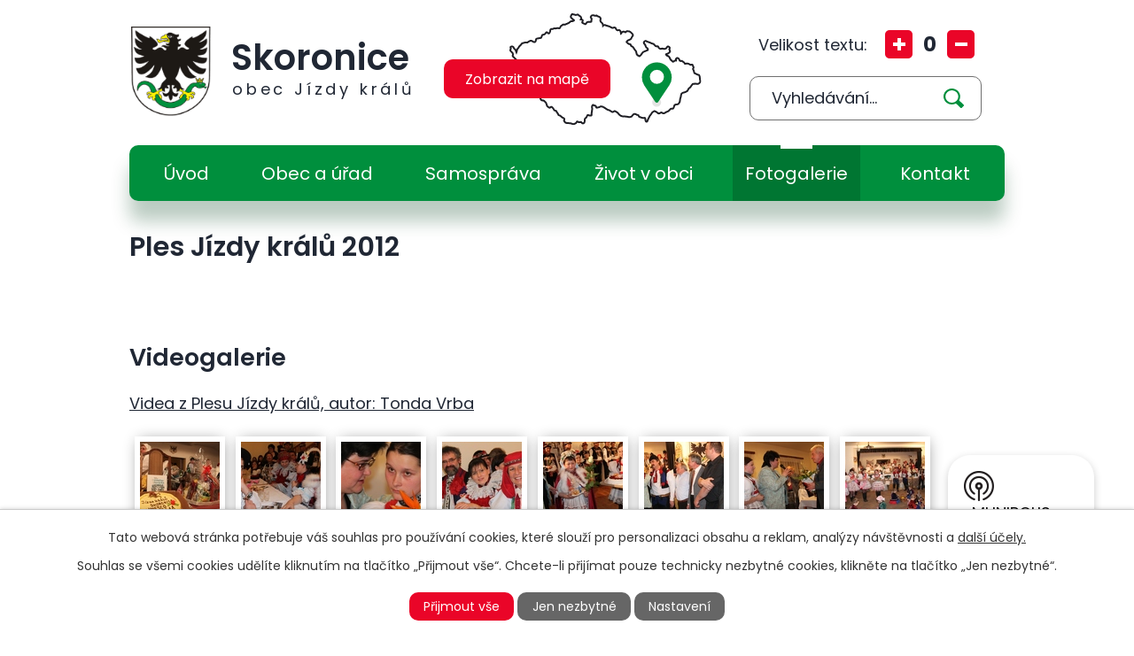

--- FILE ---
content_type: text/html; charset=utf-8
request_url: https://www.skoronice.cz/ples-jizdy-kralu-2012/ples-jizdy-kralu-2012-2600139-781.2600139.1
body_size: 10806
content:
<!DOCTYPE html>
<html lang="cs" data-lang-system="cs">
	<head>



		<!--[if IE]><meta http-equiv="X-UA-Compatible" content="IE=EDGE"><![endif]-->
			<meta name="viewport" content="width=device-width, initial-scale=1, user-scalable=yes">
			<meta http-equiv="content-type" content="text/html; charset=utf-8" />
			<meta name="robots" content="index,follow" />
			<meta name="author" content="Antee s.r.o." />
			<meta name="description" content="Videogalerie
Videa z Plesu Jízdy králů, autor: Tonda Vrba
" />
			<meta name="keywords" content="Skoronice, Hodonín, Jihomoravský kraj" />
			<meta name="viewport" content="width=device-width, initial-scale=1, user-scalable=yes" />
			<meta property="og:image" content="http://www.skoronice.cz/image.php?oid=2600162" />
<title>Ples Jízdy králů  2012 | Obec Skoronice</title>

		<link rel="stylesheet" type="text/css" href="https://cdn.antee.cz/jqueryui/1.8.20/css/smoothness/jquery-ui-1.8.20.custom.css?v=2" integrity="sha384-969tZdZyQm28oZBJc3HnOkX55bRgehf7P93uV7yHLjvpg/EMn7cdRjNDiJ3kYzs4" crossorigin="anonymous" />
		<link rel="stylesheet" type="text/css" href="/style.php?nid=VklR&amp;ver=1765958560" />
		<link rel="stylesheet" type="text/css" href="/css/libs.css?ver=1765964607" />
		<link rel="stylesheet" type="text/css" href="https://cdn.antee.cz/genericons/genericons/genericons.css?v=2" integrity="sha384-DVVni0eBddR2RAn0f3ykZjyh97AUIRF+05QPwYfLtPTLQu3B+ocaZm/JigaX0VKc" crossorigin="anonymous" />

		<script src="/js/jquery/jquery-3.0.0.min.js" ></script>
		<script src="/js/jquery/jquery-migrate-3.1.0.min.js" ></script>
		<script src="/js/jquery/jquery-ui.min.js" ></script>
		<script src="/js/jquery/jquery.ui.touch-punch.min.js" ></script>
		<script src="/js/libs.min.js?ver=1765964607" ></script>
		<script src="/js/ipo.min.js?ver=1765964596" ></script>
			<script src="/js/locales/cs.js?ver=1765958560" ></script>

			<script src='https://www.google.com/recaptcha/api.js?hl=cs&render=explicit' ></script>

		<link href="/uredni-deska-puvodni?action=atom" type="application/atom+xml" rel="alternate" title="Úřední deska - původní">
		<link href="/aktualne-archiv?action=atom" type="application/atom+xml" rel="alternate" title="Aktuálně - archiv">
		<link href="/farnost?action=atom" type="application/atom+xml" rel="alternate" title="Farnost">
		<link href="/aktuality?action=atom" type="application/atom+xml" rel="alternate" title="Aktuality">
		<link href="/uredni-deska?action=atom" type="application/atom+xml" rel="alternate" title="Úřední deska">
<link rel="preconnect" href="https://fonts.gstatic.com/" crossorigin>
<link href="https://fonts.googleapis.com/css2?family=Poppins:wght@400;500;600;700&amp;display=fallback" rel="stylesheet">
<link href="/image.php?nid=781&amp;oid=8303950&amp;width=29" rel="icon" type="image/png">
<link rel="shortcut icon" href="/image.php?nid=781&amp;oid=8303950&amp;width=29">
<link rel="preload" href="/image.php?nid=781&amp;oid=8303951&amp;width=118" as="image">
<script>
ipo.api.live('body', function(el) {
//posun breadcrumbs
$(el).find("#iponavigation").insertAfter("#ipotopmenuwrapper");
//posun h1
if(($("#system-menu").length != 1) && ($(window).width() > 1024) && ($("#page8263966").length != 1)) {
$(el).find("h1").prependTo("#iponavigation > p");
}
//posun patičky
$(el).find("#ipocopyright").insertAfter("#ipocontainer");
//třída action-button na backlink
$(el).find(".backlink").addClass("action-button");
//přesun vyhledávání
$(el).find(".elasticSearchForm").appendTo(".fulltext_wrapper");
//změna placeholderu ve fulltextu
$(el).find(".elasticSearchForm input[type=text]").attr("placeholder", "Vyhledávání...");
//přesun velikosti písma
$(el).find(".font-enlargement").appendTo(".velikost_pisma");
//přidání toggleru pro mobilní menu
if($(window).width() <= 1024) {
$(el).find("ul.topmenulevel1 .topmenulevel2").before("<span class='memu_item_collapse'>");
}
});
//funkce pro zobrazování a skrývání vyhledávání
ipo.api.live(".header_fulltext_toggler", function(el){
var ikonaLupa = $(el).find(".ikona-lupa");
$(".header_fulltext_toggler > a").click(function(e) {
e.preventDefault();
$(this).toggleClass("search-active");
if($(this).hasClass("search-active")) {
$(ikonaLupa).text('X');
$(ikonaLupa).attr("title","Zavřít vyhledávání");
} else {
$(this).removeClass("search-active");
$(ikonaLupa).attr("title","Otevřít vyhledávání");
$(".elasticSearchForm input[type=text]").val("");
}
$(".fulltext_wrapper").animate({height: "toggle"});
$(".elasticSearchForm input[type=text]").focus();
});
});
</script>

<script>
//označení položek, které mají submenu
ipo.api.live('#ipotopmenu ul.topmenulevel1 li.topmenuitem1', function(el) {
var submenu = $(el).find("ul.topmenulevel2");
if ($(window).width() <= 1024) {
if (submenu.length) {
$(el).addClass("hasSubmenu");
}
}
});
//rozbaleni menu
$(function() {
if ($(window).width() <= 1024) {
$('.topmenuitem1').each(function(){
if($(this).hasClass('active')) {
$(this).find("ul.topmenulevel2").css("display","block");
$(this).find('.memu_item_collapse').addClass("see-more");
}
});
$(".topmenulevel1 > li.hasSubmenu .memu_item_collapse").click(function(e) {
e.preventDefault();
if($(this).hasClass("see-more")) {
$(this).removeClass("see-more");
$(this).next("ul.topmenulevel2").slideUp();
} else {
$(".topmenulevel1 > li.hasSubmenu .memu_item_collapse").removeClass("see-more");
$(".topmenulevel1 > li.hasSubmenu .memu_item_collapse:not(.see-more)").each(function(){
$("ul.topmenulevel2").slideUp();
});
$(this).addClass("see-more");
$(this).next("ul.topmenulevel2").slideDown();
}
});
}
});
</script>




	</head>

	<body id="page2600139" class="subpage2600139 subpage2582068 subpage1801021 subpage3550745"
			
			data-nid="781"
			data-lid="CZ"
			data-oid="2600139"
			data-layout-pagewidth="1024"
			
			data-slideshow-timer="3"
			 data-ipo-meta-album="1"
						
				
				data-layout="responsive" data-viewport_width_responsive="1024"
			>



							<div id="snippet-cookiesConfirmation-euCookiesSnp">			<div id="cookieChoiceInfo" class="cookie-choices-info template_1">
					<p>Tato webová stránka potřebuje váš souhlas pro používání cookies, které slouží pro personalizaci obsahu a reklam, analýzy návštěvnosti a 
						<a class="cookie-button more" href="https://navody.antee.cz/cookies" target="_blank">další účely.</a>
					</p>
					<p>
						Souhlas se všemi cookies udělíte kliknutím na tlačítko „Přijmout vše“. Chcete-li přijímat pouze technicky nezbytné cookies, klikněte na tlačítko „Jen nezbytné“.
					</p>
				<div class="buttons">
					<a class="cookie-button action-button ajax" id="cookieChoiceButton" rel=”nofollow” href="/ples-jizdy-kralu-2012/ples-jizdy-kralu-2012-2600139-781.2600139.1?do=cookiesConfirmation-acceptAll">Přijmout vše</a>
					<a class="cookie-button cookie-button--settings action-button ajax" rel=”nofollow” href="/ples-jizdy-kralu-2012/ples-jizdy-kralu-2012-2600139-781.2600139.1?do=cookiesConfirmation-onlyNecessary">Jen nezbytné</a>
					<a class="cookie-button cookie-button--settings action-button ajax" rel=”nofollow” href="/ples-jizdy-kralu-2012/ples-jizdy-kralu-2012-2600139-781.2600139.1?do=cookiesConfirmation-openSettings">Nastavení</a>
				</div>
			</div>
</div>				<div id="ipocontainer">

			<div class="menu-toggler">

				<span>Menu</span>
				<span class="genericon genericon-menu"></span>
			</div>

			<span id="back-to-top">

				<i class="fa fa-angle-up"></i>
			</span>

			<div id="ipoheader">

				<div class="header">
	<div class="layout-container flex-container">
		<div>
			<a title="Obec Skoronice" href="/" class="header-logo">
				<img src="/image.php?nid=781&amp;oid=8303951&amp;width=118" alt="Logo">
				<span class="brand_name">
					<strong>Skoronice</strong>
					<span>obec Jízdy králů</span>
				</span>
			</a>
		</div>
		<div class="header_action flex-container">
			<div class="header_fulltext_toggler">
				<a href="#">
					<span title="Otevřít vyhledávání" class="ikona-lupa">X</span>
				</a>
			</div>
			<div class="header_map">
				<a title="Zobrazit na mapě" href="https://mapy.cz/s/huhusuzuma" target="_blank" rel="noopener noreferrer">
					<img src="/file.php?nid=781&amp;oid=8304272&amp;width=218" alt="Mapa">
					<span class="action-button">Zobrazit na mapě</span>
				</a>
			</div>
			<div class="flex-container">
				<div class="velikost_pisma"></div>
				<div class="fulltext_wrapper"></div>
			</div>
		</div>
	</div>
</div>


<div class="font-enlargement">
	<h4 class="newsheader">
		Změna velikosti písma
	</h4>
	<div class="newsbody">
		<a class="font-smaller" id="font-resizer-smaller">Menší<span class="font-icon"></span></a>
		<a class="font-default" id="font-resizer-default">Standardní</a>
		<a class="font-bigger" id="font-resizer-bigger">Větší<span class="font-icon"></span></a>
	</div>
</div>
<script >

	$(document).ready(function() {
		app.index.changeFontSize(
				'ipopage',
				document.getElementById('font-resizer-smaller'),
				document.getElementById('font-resizer-default'),
				document.getElementById('font-resizer-bigger')
		);
	});
</script>
			</div>

			<div id="ipotopmenuwrapper">

				<div id="ipotopmenu">
<h4 class="hiddenMenu">Horní menu</h4>
<ul class="topmenulevel1"><li class="topmenuitem1 noborder" id="ipomenu8263966"><a href="/">Úvod</a></li><li class="topmenuitem1" id="ipomenu40000"><a href="/obec-a-urad">Obec a úřad</a><ul class="topmenulevel2"><li class="topmenuitem2" id="ipomenu40001"><a href="/zakladni-informace">Základní informace</a></li><li class="topmenuitem2" id="ipomenu40002"><a href="/popis-uradu-kontakty">Popis úřadu, kontakty</a></li><li class="topmenuitem2" id="ipomenu11874987"><a href="/zastupitelstvo">Zastupitelstvo</a></li><li class="topmenuitem2" id="ipomenu3551480"><a href="/povinne-zverejnovane-informace">Povinně zveřejňované informace</a></li><li class="topmenuitem2" id="ipomenu40003"><a href="/poskytovani-informaci-prijem-podani">Poskytování informací, příjem podání</a></li><li class="topmenuitem2" id="ipomenu6291119"><a href="/informace-o-zpracovani-osobnich-udaju">Informace o zpracování osobních údajů</a></li><li class="topmenuitem2" id="ipomenu40004"><a href="/dulezite-dokumenty">Důležité dokumenty</a><ul class="topmenulevel3"><li class="topmenuitem3" id="ipomenu6722593"><a href="/pravni-predpisy-obce-skoronice">Právní předpisy obce Skoronice</a></li><li class="topmenuitem3" id="ipomenu6722600"><a href="/zapisy-z-jednani-a-usneseni-zastupitelstva">Zápisy z jednání a usnesení zastupitelstva</a></li><li class="topmenuitem3" id="ipomenu6722602"><a href="/ostatni-dokumenty">Ostatní dokumenty</a></li><li class="topmenuitem3" id="ipomenu6722603"><a href="/souvisejici-legislativa">Související legislativa</a></li></ul></li><li class="topmenuitem2" id="ipomenu3551491"><a href="/verejne-zakazky">Veřejné zakázky</a></li><li class="topmenuitem2" id="ipomenu5486709"><a href="/rozpocet-a-souvisejici-dokumenty">Rozpočet a související dokumenty</a><ul class="topmenulevel3"><li class="topmenuitem3" id="ipomenu40005"><a href="/rozpocet-a-zaverecny-ucet-obce">Rozpočet a závěrečný účet obce</a></li><li class="topmenuitem3" id="ipomenu5486726"><a href="/schvalena-rozpoctova-opatreni">Schválená rozpočtová opatření</a></li><li class="topmenuitem3" id="ipomenu5486722"><a href="/strednedoby-vyhled-rozpoctu">Střednědobý výhled rozpočtu</a></li><li class="topmenuitem3" id="ipomenu5486730"><a href="/rozpocty-prispevkovych-organizaci-obce">Rozpočty příspěvkových organizací obce</a></li></ul></li><li class="topmenuitem2" id="ipomenu8344516"><a href="https://cro.justice.cz/" target="_blank">Registr oznámení</a></li><li class="topmenuitem2" id="ipomenu40006"><a href="/elektronicka-podatelna">Elektronická podatelna</a></li><li class="topmenuitem2" id="ipomenu3550703"><a href="/uredni-deska">Úřední deska</a></li></ul></li><li class="topmenuitem1" id="ipomenu8264003"><a href="/samosprava">Samospráva</a><ul class="topmenulevel2"><li class="topmenuitem2" id="ipomenu9606775"><a href="/strategicke-planovani">Strategické plánování</a><ul class="topmenulevel3"><li class="topmenuitem3" id="ipomenu6870691"><a href="/program-rozvoje-obce">Program rozvoje obce</a></li></ul></li><li class="topmenuitem2" id="ipomenu9606806"><a href="/sprava-komunalniho-hospodarstvi">Správa komunálního hospodářství</a><ul class="topmenulevel3"><li class="topmenuitem3" id="ipomenu9147786"><a href="/pasporty">Pasporty</a></li></ul></li><li class="topmenuitem2" id="ipomenu2531625"><a href="/uzemni-planovani">Územní plánování</a></li><li class="topmenuitem2" id="ipomenu11213534"><a href="/partneri-obce">Partneři obce</a></li><li class="topmenuitem2" id="ipomenu12511627"><a href="/projekty">Projekty</a><ul class="topmenulevel3"><li class="topmenuitem3" id="ipomenu11536820"><a href="/index.php?oid=11536820">Pořízení mobiliáře pro kulturní a spolkovou činnost v obci Skoronice</a></li><li class="topmenuitem3" id="ipomenu12511630"><a href="/obec-skoronice-kvalitni-misto-pro-zivot">Obec Skoronice - kvalitní místo pro život</a></li></ul></li></ul></li><li class="topmenuitem1" id="ipomenu8263975"><a href="/zivot-v-obci">Život v obci</a><ul class="topmenulevel2"><li class="topmenuitem2" id="ipomenu2704204"><a href="/aktuality">Aktuality</a></li><li class="topmenuitem2" id="ipomenu4261190"><a href="/hlaseni-rozhlasu">Hlášení rozhlasu</a></li><li class="topmenuitem2" id="ipomenu40008"><a href="/historie-a-soucasnost-obce">Historie a současnost obce</a></li><li class="topmenuitem2" id="ipomenu2086449"><a href="/jizda-kralu-1">Jízda králů</a></li><li class="topmenuitem2" id="ipomenu8264188"><a href="/materska-skola">Mateřská škola</a></li><li class="topmenuitem2" id="ipomenu2675739"><a href="/farnost">Farnost</a></li><li class="topmenuitem2" id="ipomenu8264235"><a href="https://knihovnaskoronice.webk.cz/" target="_blank">Obecní knihovna</a></li><li class="topmenuitem2" id="ipomenu2138507"><a href="/obecni-muzeum">Obecní muzeum</a></li><li class="topmenuitem2" id="ipomenu8264267"><a href="/spolky">Spolky</a><ul class="topmenulevel3"><li class="topmenuitem3" id="ipomenu2308595"><a href="/rybari-skoronice-o-s">Rybáři Skoronice, o. s.</a></li><li class="topmenuitem3" id="ipomenu8264269"><a href="/sbor-dobrovolnych-hasicu">Sbor dobrovolných hasičů</a><ul class="topmenulevel4"><li class="topmenuitem4" id="ipomenu8264271"><a href="/vybor-sdh">Výbor SDH</a></li><li class="topmenuitem4" id="ipomenu8264274"><a href="/zalozeni-sboru-dobrovolnych-hasicu-ve-skoronicich">Založení Sboru dobrovolných hasičů ve Skoronicích</a></li><li class="topmenuitem4" id="ipomenu8264276"><a href="/cinnost-sboru-po-roce-1970">Činnost sboru po roce 1970</a></li><li class="topmenuitem4" id="ipomenu8264277"><a href="/cinnost-sboru-po-roce-2013">Činnost sboru po roce 2013</a></li><li class="topmenuitem4" id="ipomenu8264279"><a href="/cinnost-sboru-po-roce-2019">Činnost sboru po roce 2019</a></li><li class="topmenuitem4" id="ipomenu8264281"><a href="/zasahova-jednotka-obce-jsdho">Zásahová jednotka obce (JSDHO)</a></li></ul></li><li class="topmenuitem3" id="ipomenu2185833"><a href="/vinarsky-spolek-skoronice-o-s">Vinařský spolek Skoronice, o. s.</a><ul class="topmenulevel4"><li class="topmenuitem4" id="ipomenu12108043"><a href="/otevrene-sklepy-skoronice-2025">Otevřené sklepy Skoronice 2025</a></li><li class="topmenuitem4" id="ipomenu11005366"><a href="/otevrene-sklepy-skoronice-2024">Otevřené sklepy Skoronice 2024</a></li><li class="topmenuitem4" id="ipomenu9977688"><a href="/otevrene-sklepy-skoronice-2023">Otevřené sklepy Skoronice 2023</a></li><li class="topmenuitem4" id="ipomenu2254913"><a href="/otevrene-sklepy-skoronice-2014">Otevřené sklepy Skoronice 2014</a></li><li class="topmenuitem4" id="ipomenu4230938"><a href="/otevrene-sklepy-skoronice-2015">Otevřené sklepy Skoronice 2015</a></li></ul></li><li class="topmenuitem3" id="ipomenu40018"><a href="/kulturni-a-vlastivedne-sdruzeni-skoronice">Kulturní a vlastivědné sdružení Skoronice</a></li><li class="topmenuitem3" id="ipomenu8264338"><a href="https://www.skoronaci.cz/" target="_blank">Dechová hudba Skoroňáci</a></li></ul></li><li class="topmenuitem2" id="ipomenu8146669"><a href="/mobilni-rozhlas">Mobilní Rozhlas</a></li><li class="topmenuitem2" id="ipomenu2375278"><a href="/zpravodaj">Zpravodaj</a><ul class="topmenulevel3"><li class="topmenuitem3" id="ipomenu6569977"><a href="/souhrnne-informace-o-realizovanych-projektech-v-obdobi-2010-2018">Souhrnné informace o realizovaných projektech v období 2010 – 2018</a></li></ul></li><li class="topmenuitem2" id="ipomenu10299993"><a href="/virtualni-prohlidka">Virtuální prohlídka</a></li></ul></li><li class="topmenuitem1 active" id="ipomenu3550745"><a href="/fotogalerie">Fotogalerie</a></li><li class="topmenuitem1" id="ipomenu8263967"><a href="/kontakt">Kontakt</a></li></ul>
					<div class="cleartop"></div>
				</div>
			</div>
			<div id="ipomain">
				<div class="elasticSearchForm elasticSearch-container" id="elasticSearch-form-8263969" >
	<h4 class="newsheader">Fulltextové vyhledávání</h4>
	<div class="newsbody">
<form action="/ples-jizdy-kralu-2012/ples-jizdy-kralu-2012-2600139-781.2600139.1?do=mainSection-elasticSearchForm-8263969-form-submit" method="post" id="frm-mainSection-elasticSearchForm-8263969-form">
<label hidden="" for="frmform-q">Fulltextové vyhledávání</label><input type="text" placeholder="Vyhledat v textu" autocomplete="off" name="q" id="frmform-q" value=""> 			<input type="submit" value="Hledat" class="action-button">
			<div class="elasticSearch-autocomplete"></div>
</form>
	</div>
</div>

<script >

	app.index.requireElasticSearchAutocomplete('frmform-q', "\/fulltextove-vyhledavani?do=autocomplete");
</script>

				<div id="ipomainframe">
					<div id="ipopage">
						<div class="ipopagetext">
							<div class="gallery view-detail content">
								
								<h1>Ples Jízdy králů  2012</h1>

<div id="snippet--flash"></div>
								
																	<hr class="cleaner">

<div class="album">
	<div class="paragraph description clearfix"><h2 class="clear" style="padding-top: 1.5em;">Videogalerie</h2>
<p><a href="http://www.youtube.com/user/TondaVrba/videos?sort=dd&amp;view=u&amp;page=3">Videa z Plesu Jízdy králů, autor: Tonda Vrba</a></p>
</div>
</div>
	
<div id="snippet--images"><div class="images clearfix">

																				<div class="image-wrapper" data-img="2600162" style="margin: 5.89px; padding: 6px;">
		<div class="image-inner-wrapper with-description">
						<div class="image-thumbnail" style="width: 90px; height: 90px;">
				<a class="image-detail" href="/image.php?nid=781&amp;oid=2600162&amp;width=700" data-srcset="/image.php?nid=781&amp;oid=2600162&amp;width=847 1600w, /image.php?nid=781&amp;oid=2600162&amp;width=847 1200w, /image.php?nid=781&amp;oid=2600162&amp;width=700 700w, /image.php?nid=781&amp;oid=2600162&amp;width=300 300w" data-image-width="847" data-image-height="564" data-caption="Ples Jízdy králů" target="_blank">
<img alt="Ples Jízdy králů" style="margin: 0px -23px;" loading="lazy" width="135" height="90" data-src="/image.php?nid=781&amp;oid=2600162&amp;width=135&amp;height=90">
</a>
			</div>
										<div class="image-description" title="Ples Jízdy králů" style="width: 90px;">
						Ples Jízdy králů					</div>
						</div>
	</div>
																			<div class="image-wrapper" data-img="2600164" style="margin: 5.89px; padding: 6px;">
		<div class="image-inner-wrapper with-description">
						<div class="image-thumbnail" style="width: 90px; height: 90px;">
				<a class="image-detail" href="/image.php?nid=781&amp;oid=2600164&amp;width=700" data-srcset="/image.php?nid=781&amp;oid=2600164&amp;width=870 1600w, /image.php?nid=781&amp;oid=2600164&amp;width=870 1200w, /image.php?nid=781&amp;oid=2600164&amp;width=700 700w, /image.php?nid=781&amp;oid=2600164&amp;width=300 300w" data-image-width="870" data-image-height="580" data-caption="Ples Jízdy králů" target="_blank">
<img alt="Ples Jízdy králů" style="margin: 0px -23px;" loading="lazy" width="135" height="90" data-src="/image.php?nid=781&amp;oid=2600164&amp;width=135&amp;height=90">
</a>
			</div>
										<div class="image-description" title="Ples Jízdy králů" style="width: 90px;">
						Ples Jízdy králů					</div>
						</div>
	</div>
																			<div class="image-wrapper" data-img="2600166" style="margin: 5.89px; padding: 6px;">
		<div class="image-inner-wrapper with-description">
						<div class="image-thumbnail" style="width: 90px; height: 90px;">
				<a class="image-detail" href="/image.php?nid=781&amp;oid=2600166&amp;width=700" data-srcset="/image.php?nid=781&amp;oid=2600166&amp;width=823 1600w, /image.php?nid=781&amp;oid=2600166&amp;width=823 1200w, /image.php?nid=781&amp;oid=2600166&amp;width=700 700w, /image.php?nid=781&amp;oid=2600166&amp;width=300 300w" data-image-width="823" data-image-height="549" data-caption="Ples Jízdy králů" target="_blank">
<img alt="Ples Jízdy králů" style="margin: 0px -23px;" loading="lazy" width="135" height="90" data-src="/image.php?nid=781&amp;oid=2600166&amp;width=135&amp;height=90">
</a>
			</div>
										<div class="image-description" title="Ples Jízdy králů" style="width: 90px;">
						Ples Jízdy králů					</div>
						</div>
	</div>
																			<div class="image-wrapper" data-img="2600168" style="margin: 5.89px; padding: 6px;">
		<div class="image-inner-wrapper with-description">
						<div class="image-thumbnail" style="width: 90px; height: 90px;">
				<a class="image-detail" href="/image.php?nid=781&amp;oid=2600168&amp;width=700" data-srcset="/image.php?nid=781&amp;oid=2600168&amp;width=870 1600w, /image.php?nid=781&amp;oid=2600168&amp;width=870 1200w, /image.php?nid=781&amp;oid=2600168&amp;width=700 700w, /image.php?nid=781&amp;oid=2600168&amp;width=300 300w" data-image-width="870" data-image-height="580" data-caption="Ples Jízdy králů" target="_blank">
<img alt="Ples Jízdy králů" style="margin: 0px -23px;" loading="lazy" width="135" height="90" data-src="/image.php?nid=781&amp;oid=2600168&amp;width=135&amp;height=90">
</a>
			</div>
										<div class="image-description" title="Ples Jízdy králů" style="width: 90px;">
						Ples Jízdy králů					</div>
						</div>
	</div>
																			<div class="image-wrapper" data-img="2600169" style="margin: 5.89px; padding: 6px;">
		<div class="image-inner-wrapper with-description">
						<div class="image-thumbnail" style="width: 90px; height: 90px;">
				<a class="image-detail" href="/image.php?nid=781&amp;oid=2600169&amp;width=700" data-srcset="/image.php?nid=781&amp;oid=2600169&amp;width=823 1600w, /image.php?nid=781&amp;oid=2600169&amp;width=823 1200w, /image.php?nid=781&amp;oid=2600169&amp;width=700 700w, /image.php?nid=781&amp;oid=2600169&amp;width=300 300w" data-image-width="823" data-image-height="549" data-caption="Ples Jízdy králů" target="_blank">
<img alt="Ples Jízdy králů" style="margin: 0px -23px;" loading="lazy" width="135" height="90" data-src="/image.php?nid=781&amp;oid=2600169&amp;width=135&amp;height=90">
</a>
			</div>
										<div class="image-description" title="Ples Jízdy králů" style="width: 90px;">
						Ples Jízdy králů					</div>
						</div>
	</div>
																			<div class="image-wrapper" data-img="2600170" style="margin: 5.89px; padding: 6px;">
		<div class="image-inner-wrapper with-description">
						<div class="image-thumbnail" style="width: 90px; height: 90px;">
				<a class="image-detail" href="/image.php?nid=781&amp;oid=2600170&amp;width=700" data-srcset="/image.php?nid=781&amp;oid=2600170&amp;width=847 1600w, /image.php?nid=781&amp;oid=2600170&amp;width=847 1200w, /image.php?nid=781&amp;oid=2600170&amp;width=700 700w, /image.php?nid=781&amp;oid=2600170&amp;width=300 300w" data-image-width="847" data-image-height="564" data-caption="Ples Jízdy králů" target="_blank">
<img alt="Ples Jízdy králů" style="margin: 0px -23px;" loading="lazy" width="135" height="90" data-src="/image.php?nid=781&amp;oid=2600170&amp;width=135&amp;height=90">
</a>
			</div>
										<div class="image-description" title="Ples Jízdy králů" style="width: 90px;">
						Ples Jízdy králů					</div>
						</div>
	</div>
																			<div class="image-wrapper" data-img="2600171" style="margin: 5.89px; padding: 6px;">
		<div class="image-inner-wrapper with-description">
						<div class="image-thumbnail" style="width: 90px; height: 90px;">
				<a class="image-detail" href="/image.php?nid=781&amp;oid=2600171&amp;width=700" data-srcset="/image.php?nid=781&amp;oid=2600171&amp;width=823 1600w, /image.php?nid=781&amp;oid=2600171&amp;width=823 1200w, /image.php?nid=781&amp;oid=2600171&amp;width=700 700w, /image.php?nid=781&amp;oid=2600171&amp;width=300 300w" data-image-width="823" data-image-height="549" data-caption="Ples Jízdy králů" target="_blank">
<img alt="Ples Jízdy králů" style="margin: 0px -23px;" loading="lazy" width="135" height="90" data-src="/image.php?nid=781&amp;oid=2600171&amp;width=135&amp;height=90">
</a>
			</div>
										<div class="image-description" title="Ples Jízdy králů" style="width: 90px;">
						Ples Jízdy králů					</div>
						</div>
	</div>
																			<div class="image-wrapper" data-img="2600172" style="margin: 5.89px; padding: 6px;">
		<div class="image-inner-wrapper with-description">
						<div class="image-thumbnail" style="width: 90px; height: 90px;">
				<a class="image-detail" href="/image.php?nid=781&amp;oid=2600172&amp;width=700" data-srcset="/image.php?nid=781&amp;oid=2600172&amp;width=894 1600w, /image.php?nid=781&amp;oid=2600172&amp;width=894 1200w, /image.php?nid=781&amp;oid=2600172&amp;width=700 700w, /image.php?nid=781&amp;oid=2600172&amp;width=300 300w" data-image-width="894" data-image-height="596" data-caption="Ples Jízdy králů" target="_blank">
<img alt="Ples Jízdy králů" style="margin: 0px -23px;" loading="lazy" width="135" height="90" data-src="/image.php?nid=781&amp;oid=2600172&amp;width=135&amp;height=90">
</a>
			</div>
										<div class="image-description" title="Ples Jízdy králů" style="width: 90px;">
						Ples Jízdy králů					</div>
						</div>
	</div>
																			<div class="image-wrapper" data-img="2600173" style="margin: 5.89px; padding: 6px;">
		<div class="image-inner-wrapper with-description">
						<div class="image-thumbnail" style="width: 90px; height: 90px;">
				<a class="image-detail" href="/image.php?nid=781&amp;oid=2600173&amp;width=700" data-srcset="/image.php?nid=781&amp;oid=2600173&amp;width=823 1600w, /image.php?nid=781&amp;oid=2600173&amp;width=823 1200w, /image.php?nid=781&amp;oid=2600173&amp;width=700 700w, /image.php?nid=781&amp;oid=2600173&amp;width=300 300w" data-image-width="823" data-image-height="549" data-caption="Ples Jízdy králů" target="_blank">
<img alt="Ples Jízdy králů" style="margin: 0px -23px;" loading="lazy" width="135" height="90" data-src="/image.php?nid=781&amp;oid=2600173&amp;width=135&amp;height=90">
</a>
			</div>
										<div class="image-description" title="Ples Jízdy králů" style="width: 90px;">
						Ples Jízdy králů					</div>
						</div>
	</div>
																			<div class="image-wrapper" data-img="2600174" style="margin: 5.89px; padding: 6px;">
		<div class="image-inner-wrapper with-description">
						<div class="image-thumbnail" style="width: 90px; height: 90px;">
				<a class="image-detail" href="/image.php?nid=781&amp;oid=2600174&amp;width=700" data-srcset="/image.php?nid=781&amp;oid=2600174&amp;width=847 1600w, /image.php?nid=781&amp;oid=2600174&amp;width=847 1200w, /image.php?nid=781&amp;oid=2600174&amp;width=700 700w, /image.php?nid=781&amp;oid=2600174&amp;width=300 300w" data-image-width="847" data-image-height="564" data-caption="Ples Jízdy králů" target="_blank">
<img alt="Ples Jízdy králů" style="margin: 0px -23px;" loading="lazy" width="135" height="90" data-src="/image.php?nid=781&amp;oid=2600174&amp;width=135&amp;height=90">
</a>
			</div>
										<div class="image-description" title="Ples Jízdy králů" style="width: 90px;">
						Ples Jízdy králů					</div>
						</div>
	</div>
																			<div class="image-wrapper" data-img="2600175" style="margin: 5.89px; padding: 6px;">
		<div class="image-inner-wrapper with-description">
						<div class="image-thumbnail" style="width: 90px; height: 90px;">
				<a class="image-detail" href="/image.php?nid=781&amp;oid=2600175&amp;width=700" data-srcset="/image.php?nid=781&amp;oid=2600175&amp;width=870 1600w, /image.php?nid=781&amp;oid=2600175&amp;width=870 1200w, /image.php?nid=781&amp;oid=2600175&amp;width=700 700w, /image.php?nid=781&amp;oid=2600175&amp;width=300 300w" data-image-width="870" data-image-height="580" data-caption="Ples Jízdy králů" target="_blank">
<img alt="Ples Jízdy králů" style="margin: 0px -23px;" loading="lazy" width="135" height="90" data-src="/image.php?nid=781&amp;oid=2600175&amp;width=135&amp;height=90">
</a>
			</div>
										<div class="image-description" title="Ples Jízdy králů" style="width: 90px;">
						Ples Jízdy králů					</div>
						</div>
	</div>
																			<div class="image-wrapper" data-img="2600177" style="margin: 5.89px; padding: 6px;">
		<div class="image-inner-wrapper with-description">
						<div class="image-thumbnail" style="width: 90px; height: 90px;">
				<a class="image-detail" href="/image.php?nid=781&amp;oid=2600177&amp;width=700" data-srcset="/image.php?nid=781&amp;oid=2600177&amp;width=870 1600w, /image.php?nid=781&amp;oid=2600177&amp;width=870 1200w, /image.php?nid=781&amp;oid=2600177&amp;width=700 700w, /image.php?nid=781&amp;oid=2600177&amp;width=300 300w" data-image-width="870" data-image-height="580" data-caption="Ples Jízdy králů" target="_blank">
<img alt="Ples Jízdy králů" style="margin: 0px -23px;" loading="lazy" width="135" height="90" data-src="/image.php?nid=781&amp;oid=2600177&amp;width=135&amp;height=90">
</a>
			</div>
										<div class="image-description" title="Ples Jízdy králů" style="width: 90px;">
						Ples Jízdy králů					</div>
						</div>
	</div>
		<hr class="cleaner">
</div>
</div>

<div id="snippet--uploader"></div><a class='backlink action-button' href='/ples-jizdy-kralu-2012'>Zpět na přehled</a>
															</div>
						</div>
					</div>


					

					

					<div class="hrclear"></div>
					<div id="ipocopyright">
<div class="copyright">
	<div class="page_footer flex-container">
	<div class="left_col">
		<div class="left_col_inner">
			<h2><span>Obec</span> Skoronice</h2>
			<div class="flex-container">
				<div class="footer_block">
					<h3>Adresa</h3>
					<p>
						Obec Skoronice <br>
						Skoronice 102 <br>
						696 41 Vlkoš</p>
				</div>
				<div class="footer_block">
					<h3>Rychlý kontakt</h3>
					<p class="icon_contact_links">
						<a href="tel:+420518625822">+420 518 625 822</a> <br>
						<a href="mailto:podatelna@skoronice.cz">podatelna@skoronice.cz</a> <br>
						<a class="detail_contact" href="/kontakt">Podrobné kontakty</a>
					</p>
				</div>
			</div>
		</div>
	</div>
	<div class="right_col">
		<a title="Zobrazit na mapě" class="footer_map" href="https://mapy.cz/s/huhusuzuma" target="_blank" rel="noopener noreferrer">
			<span class="action-button">Zobrazit na mapě</span>
		</a>
	</div>
</div>
<div class="row antee">
	<div class="layout-container">
		© 2026 Skoronice, <a href="mailto:podatelna@skoronice.cz">Kontaktovat webmastera</a>, <span id="links"><a href="/pocitadlo-navstevnosti">Počitadlo návštěvnosti</a>, <a href="/mapa-stranek">Mapa stránek</a>, <a href="/prohlaseni-o-pristupnosti">Prohlášení o přístupnosti</a>, <a href="/nabidka-prace">Nabídka práce</a></span><br>ANTEE s.r.o. - <a href="https://www.antee.cz" rel="nofollow">Tvorba webových stránek</a>, Redakční systém IPO
	</div>
</div>
</div>
					</div>
					<div id="ipostatistics">
<script >
	var _paq = _paq || [];
	_paq.push(['disableCookies']);
	_paq.push(['trackPageView']);
	_paq.push(['enableLinkTracking']);
	(function() {
		var u="https://matomo.antee.cz/";
		_paq.push(['setTrackerUrl', u+'piwik.php']);
		_paq.push(['setSiteId', 2984]);
		var d=document, g=d.createElement('script'), s=d.getElementsByTagName('script')[0];
		g.defer=true; g.async=true; g.src=u+'piwik.js'; s.parentNode.insertBefore(g,s);
	})();
</script>
<script >
	$(document).ready(function() {
		$('a[href^="mailto"]').on("click", function(){
			_paq.push(['setCustomVariable', 1, 'Click mailto','Email='+this.href.replace(/^mailto:/i,'') + ' /Page = ' +  location.href,'page']);
			_paq.push(['trackGoal', null]);
			_paq.push(['trackPageView']);
		});

		$('a[href^="tel"]').on("click", function(){
			_paq.push(['setCustomVariable', 1, 'Click telefon','Telefon='+this.href.replace(/^tel:/i,'') + ' /Page = ' +  location.href,'page']);
			_paq.push(['trackPageView']);
		});
	});
</script>
					</div>

					<div id="ipofooter">
						<div class="rozhlas-banner-container"><a class="rozhlas-banner__icon animated pulse" title="Zobrazit mobilní rozhlas" href="#"> <img src="/img/mobilni-rozhlas/banner_icon.png" alt="logo"> <span class="rozhlas-title">MUNIPOLIS</span> <span class="rozhlas-subtitle">Novinky z úřadu přímo do vašeho telefonu</span> </a>
	<div class="rozhlas-banner">
		<div class="rozhlas-banner__close"><a title="zavřít"><img src="/img/mobilni-rozhlas/banner_close-icon.svg" alt="zavřít"></a></div>
		<div class="rozhlas-banner__logo"><a title="Mobilní rozhlas" href="https://www.mobilnirozhlas.cz/" target="_blank" rel="noopener noreferrer"> <img src="/img/mobilni-rozhlas/banner_mr_logo-dark.svg" alt="mobilní rozhlas"> </a></div>
		<div class="rozhlas-banner__text"><span>Důležité informace ze samosprávy <br>přímo do telefonu</span></div>
		<div class="rozhlas-banner__image"><img src="/img/mobilni-rozhlas/banner_foto.png" alt="foto aplikace"></div>
		<div class="rozhlas-banner__cta"><a class="rozhlas-banner-btn rozhlas-banner-btn--telefon" title="Odebírat" href="https://skoronice.mobilnirozhlas.cz/registrace" target="_blank" rel="noopener noreferrer"> Odebírat zprávy do telefonu </a> <a class="rozhlas-banner-btn rozhlas-banner-btn--nastenka" title="Nástěnka" href="https://skoronice.mobilnirozhlas.cz" target="_blank" rel="noopener noreferrer"> Zobrazit nástěnku </a> <a class="rozhlas-banner-btn rozhlas-banner-btn--app" title="Aplikace" href="/mobilni-rozhlas"> Stáhnout mobilní aplikaci </a></div>
	</div>
</div>
<p>
	<script>// <![CDATA[
		ipo.api.live('.rozhlas-banner-container', function(el) {
			$('.rozhlas-banner__icon').click(function(e) {
				$(el).toggleClass('open')
				if ($(el).hasClass('open')) {
					$('.rozhlas-banner').css('display', 'block')
				} else {
					$(el).removeClass('open')
					$('.rozhlas-banner').css('display', 'none')
				}
				e.preventDefault()
			})
			$('.rozhlas-banner__close a').click(function(e) {
				$(el).removeClass('open')
				$(el).find('.rozhlas-banner').css('display', 'none')
			})
		})
		// ]]></script>
</p>
					</div>
				</div>
			</div>
		</div>
	</body>
</html>


--- FILE ---
content_type: image/svg+xml
request_url: https://www.skoronice.cz/file.php?nid=781&oid=8304246
body_size: 62
content:
<svg xmlns="http://www.w3.org/2000/svg" width="14" height="14" viewBox="0 0 14 14"><g transform="translate(-946 -84)"><rect width="4" height="14" transform="translate(951 84)" fill="#fff"/><rect width="4" height="14" transform="translate(960 89) rotate(90)" fill="#fff"/></g></svg>

--- FILE ---
content_type: image/svg+xml
request_url: https://www.skoronice.cz/file.php?nid=781&oid=8304272&width=218
body_size: 7978
content:
<svg xmlns="http://www.w3.org/2000/svg" width="217.471" height="125.673" viewBox="0 0 217.471 125.673">
  <g id="mapa" transform="translate(-1191.5 -1830.946)">
    <path id="Path_36" data-name="Path 36" d="M-203.517,338.312v-.765a2.126,2.126,0,0,0,.348-2.267c-.323-.957.122-1.209.921-1.352a2.169,2.169,0,0,1,2.762,1.569c.1.281.116.662.39.775,1.805.744,1.862,2.537,2.507,4.043a22.157,22.157,0,0,0,.656-2.416,3.429,3.429,0,0,1,1.214-2.036c.7-.472.7-1.309,1.193-1.912.9-1.107,2.259-1.781,2.867-3.15a1.2,1.2,0,0,1,.806-.591c1.661-.442,3.258-1.285,5.06-.867a1.2,1.2,0,0,0,1.278-.367c.692-.937,1.795-1.069,2.722-1.54a1.728,1.728,0,0,1,1.7.139c.554.313,1.1.64,1.646.967,1.439.86,2.641.287,2.907-1.4a8.424,8.424,0,0,1,.116-1.011c.158-.552.441-1.16,1.033-1.169,1.121-.015,2.134-.547,3.241-.541a2.035,2.035,0,0,0,2.232-1.761c.474-2,.54-1.964,2.672-2.247.877-.117,1.379-1.035,1.864-1.738.78-1.13,1.3-1.207,2.218-.161s1.892.885,2.31-.435a6.577,6.577,0,0,0,.651-2.418,1.6,1.6,0,0,1,1.883-1.475,3.163,3.163,0,0,0,1.823-.4,2.19,2.19,0,0,1,1.718-.261,2.02,2.02,0,0,0,1.255-.057,5.247,5.247,0,0,1,2.876-.171,1.388,1.388,0,0,0,1.841-1.223,1.969,1.969,0,0,1,1.3-1.6,3.248,3.248,0,0,0,1.02-.748,2.046,2.046,0,0,1,2.117-.508c.2.064.439.169.622.089,2.092-.916,4.413-1.411,6.082-3.115a2.225,2.225,0,0,1,1.88-.846,2.211,2.211,0,0,0,1.13-.032c.525-.227,1.325-.239,1.4-.91.074-.615-.735-.563-1.1-.864a17.574,17.574,0,0,1-2.307-2.276c-.687-.818.118-2.893,1.264-3.746h.51c1.044.582,2.3.3,3.4.869.478.247,1.341-.318,2.051-.438.407-.068.85-.141,1.041.223.47.9,1.335,1.225,2.11,1.728,1.342.872,1.3,2.166.743,3.514,2.128.059,2.589.771,1.739,2.623-.333.728-.281,1.2.538,1.484.8.28,1.512.757,2.317,1.041.593.209,1.056.09,1.253-.479.627-1.805,2.007-2.125,3.669-1.967.295.028.594.007.892.021,1.656.081,1.659.081,1.581-1.528a4.618,4.618,0,0,1,.2-1.125,1.674,1.674,0,0,0-.365-1.653,1.391,1.391,0,0,1-.317-1.853,2.389,2.389,0,0,1,2.071-1.279,3.975,3.975,0,0,1,1.369.239c.866.4,1.68.776,2.585.118a.432.432,0,0,1,.487.026c.938,1.175,2.633.921,3.653,1.974a2.09,2.09,0,0,1,.615,2.3c-.594,1.794-.225,2.82,1.438,3.79,1.2.7,1.374,1.846,1.469,3.232,1.493-1.522,2.853-.233,4.179.072a16.953,16.953,0,0,1,5.949,2.367c.592.408,1.319.047,1.961-.189,1.366-.5,1.894-.271,2.468,1.077.1.235.208.465.316.7.712,1.538.711,1.539,2.341,1.161a1.939,1.939,0,0,1,2.539,1.288,16.765,16.765,0,0,1,.587,2.442c.57-.428.72-1.085,1.174-1.512,1.06-1,1.661-1.107,3.193-.235.6.341,1.006.576,1.39-.23a1.157,1.157,0,0,1,1.04-.654c1.412.036,2.878-.225,4.031,1.023.687.745,1.5,1.385,2.149,2.171a1.619,1.619,0,0,1-.122,2.566,3.356,3.356,0,0,0-.656,1.2,3.994,3.994,0,0,1-2.606,2.672,5.7,5.7,0,0,0-2.72,1.528,1.578,1.578,0,0,0-.508,1,7.147,7.147,0,0,0,2.731,2.3,1.636,1.636,0,0,1,2.086,1.352,1.708,1.708,0,0,0,1.257,1.292,3.013,3.013,0,0,1,1.7,1.455,26.267,26.267,0,0,0,2.723,3.812,2.5,2.5,0,0,1,.489,1.544,4.417,4.417,0,0,0,2.966,3.915,1.125,1.125,0,0,0,1.464-.318,14.918,14.918,0,0,0,2.324-2.988c.761-1.507,2.471-1.829,3.912-2.349.735-.265,1.3-.9,2.215-.864.485.018.352-1.972-.3-2.158-1.805-.517-1.916-2.107-2.354-3.464a2.815,2.815,0,0,0-.891-1.329,1.806,1.806,0,0,1-.331-2.512,1.7,1.7,0,0,1,2.334-.655c2.069,1.074,4.425,1.423,6.432,2.629a1.29,1.29,0,0,0,.735.181,1.954,1.954,0,0,1,1.829,1.123c.8,1.227,1.678,2.367,3.5,1.845.8-.23,1.182.439,1.343,1.19.186.862,2.106,1.961,2.919,1.609A3.578,3.578,0,0,1-30.2,336.3a3.6,3.6,0,0,0,4.482-1.883,1.148,1.148,0,0,1,1.635-.476c.981.444,1.551,1.274,1.188,2.1a2.023,2.023,0,0,0,.146,2.2,1.8,1.8,0,0,1-.5,2.411,6.265,6.265,0,0,1-2.98,1.609c-1.019.143-1.064.445-.348,1.189.234.243.437.6.772.645,2.159.311,3.018,1.967,3.6,3.7.464,1.393,1.812,1.8,2.584,2.837.366.49,1.232.2,1.723-.269a2.369,2.369,0,0,1,2.383-.715c.253-.294.036-.451-.046-.619a1.358,1.358,0,0,1,.28-1.741,1.607,1.607,0,0,1,2-.239,2.647,2.647,0,0,1,1.374,1.6,1.649,1.649,0,0,0,2.149,1.4,1.917,1.917,0,0,1,1.725.633c.826.791,2.127,1.1,2.4,2.462.051.254.415.209.674.117A5.326,5.326,0,0,1-.018,354a2.01,2.01,0,0,0,1.9.317c.938-.3,1.445.083,1.606,1.068a1.61,1.61,0,0,0,.407,1.029,1.184,1.184,0,0,1,.087,1.717,1.507,1.507,0,0,0-.019,1.787,6.662,6.662,0,0,1,.927,2.883,1.32,1.32,0,0,0,1.024,1.3c1.362.387,2.382,1.582,3.942,1.569.616-.005.961.591,1.117,1.233a21.278,21.278,0,0,1,.6,4.016,1.889,1.889,0,0,0,.387,1.307v1.02a3.728,3.728,0,0,1-4.844,2.482c-.732-.232-1.455.107-2.123.013-1.408-.2-2.041.143-2.794,1.52a9.364,9.364,0,0,1-3.374,3.725c-.413.236-.418.725-.577,1.1a4.29,4.29,0,0,1-3.029,2.822,28.6,28.6,0,0,1-3.275.987,2.781,2.781,0,0,0-1.859,2.477,12.156,12.156,0,0,1-.96,4.03,17.02,17.02,0,0,0-.282,2.375,7.371,7.371,0,0,1-.7,2.164,3.494,3.494,0,0,1-3.473,2.087c-1.771-.112-2.157.24-2.453,2.005a6.674,6.674,0,0,1-.626,1.787,1.443,1.443,0,0,1-1.657.9,2.417,2.417,0,0,0-2.542,1.065,5.376,5.376,0,0,1-3.655,2.519c-.617.078-1.071.651-1.621.961a3.072,3.072,0,0,1-3.465.137,1.714,1.714,0,0,0-2.105.044,2.584,2.584,0,0,1-3.563-.418,7.731,7.731,0,0,0-2.648-1.472c-.237-.094-.562-.213-.739-.064-1,.84-2.576,1.023-2.975,2.559a1.542,1.542,0,0,1-.453.757c-2.054,1.877-2.858,4.458-3.9,6.9-.134.312-.206.647-.37.949a1.064,1.064,0,0,1-1.1.705c-.487-.061-.684-.417-.844-.843a20.948,20.948,0,0,1-.477-2.626c-.15-.629-.342-1.048-1.089-.856-2.056.528-3.775-.558-5.584-1.188a1.112,1.112,0,0,1-.73-.975c-.092-.856-.6-1.15-1.4-1.128a2.5,2.5,0,0,1-1.391-.558c-1.506-.937-3.113-.735-3.974.8-1.25,2.231-2.945,2.559-5.218,1.935a16.409,16.409,0,0,0-4.652-.444,7.963,7.963,0,0,1-6.594-3.44,9.079,9.079,0,0,0-3.458-2.5,1.388,1.388,0,0,0-1.52.316c-1.17.931-1.69.892-2.938-.029a7.93,7.93,0,0,0-3.711-1.823c-.956-.123-1.663-.931-2.474-1.417-1.734-1.039-3.29-2.671-5.611-2.408a1.764,1.764,0,0,0-1.033.407c-.991.858-2.316.625-3.466.979-.587.182-.946-.452-1.008-1.063a1.208,1.208,0,0,0-1.336-1.222,2.274,2.274,0,0,1-1.294-.486c-.782-.567-1.214-.22-1.581.522a3.449,3.449,0,0,0-.221,2.368c.388,1.6-.144,3.117-.276,4.661a9.853,9.853,0,0,0-.255,2.876,1.08,1.08,0,0,1-1.34,1.262,8.089,8.089,0,0,1-2.114-.414,1,1,0,0,0-1.6.632,4.9,4.9,0,0,1-2.2,2.967c-.6.339-.623,1.2-.558,1.872a10.608,10.608,0,0,1-.214,2.144,1.624,1.624,0,0,1-1.266,1.439,1.487,1.487,0,0,1-1.713-.512,1.792,1.792,0,0,0-2.276-.674,3.334,3.334,0,0,1-2.62-.7c-.245-.144-.525-.473-.692.007-.636,1.825-2.094,2.518-3.825,2.864-.037.008-.068.049-.1.075h-.254a14.445,14.445,0,0,0-7.016-1.292,3.891,3.891,0,0,1-3.433-2.608,1.555,1.555,0,0,1,.094-.994c.418-1.059.176-1.775-.9-2.113a5.193,5.193,0,0,1-2.209-1.432,4.143,4.143,0,0,0-2.533-1.576,1.2,1.2,0,0,1-1.044-.847c-.213-1.5-1.656-2.233-2.1-3.573a1.083,1.083,0,0,0-1.049-.8,2.152,2.152,0,0,1-2.04-1.643,5.572,5.572,0,0,0-1.938-2.3.993.993,0,0,0-1.561.061c-.663.774-1.329.673-2.131.171a4.2,4.2,0,0,1-2.418-3.449c-.142-1.976-1.9-2.987-3.242-4.192a.949.949,0,0,0-.612-.131,3,3,0,0,1-3.135-2.188,2.065,2.065,0,0,0-.69-1.033c-1.71-1.27-2.6-3.223-3.869-4.846a17.168,17.168,0,0,0-2.047-2.52,1.745,1.745,0,0,0-1.983-.4,5.5,5.5,0,0,1-2.633.137c-1.351-.117-1.786-1.352-2.237-2.369a2.629,2.629,0,0,0-1.452-1.654c-1.676-.586-2.144-1.993-2.29-3.5a2.675,2.675,0,0,0-1.1-2.153.858.858,0,0,1-.35-.363c-.621-2-1.921-3.739-2.263-5.83-.111-.681-.2-1.134-.939-1.447a4.7,4.7,0,0,1-2.684-2.392c-.514-1.182-.362-1.935.739-2.6a2,2,0,0,0,1.091-1.725c.1-1.385,1.035-2.392,1.777-3.442.633-.9.456-1.339-.44-1.746a1.594,1.594,0,0,1-1.038-1.836.766.766,0,0,0-.469-.936c-1.518-.614-2.612-1.9-4.035-2.614-1.677-.845-2.37-2.641-3.884-3.614a1.6,1.6,0,0,1-.508-1.973c.769-1.814-.5-2.7-1.554-3.612A5.33,5.33,0,0,1-203.517,338.312Z" transform="translate(1396.017 1534.433)" fill="#fff" stroke="#1e1e24" stroke-miterlimit="10" stroke-width="2"/>
    <ellipse id="Ellipse_4" data-name="Ellipse 4" cx="5.071" cy="5.071" rx="5.071" ry="5.071" transform="translate(1353.342 1925.875)" fill="#ced0ce" opacity="0.58"/>
    <g id="Group_46" data-name="Group 46" transform="translate(1305.703 1829.773)">
      <path id="Path_37" data-name="Path 37" d="M97.723,16.912a16.912,16.912,0,0,0-33.823,0,16.422,16.422,0,0,0,2.59,8.924h0L78.94,44.4h0A2.011,2.011,0,0,0,80.7,45.437,1.9,1.9,0,0,0,82.465,44.4h0l12.55-18.565h0A15.578,15.578,0,0,0,97.723,16.912Zm-16.7,7.361h-.209a7.888,7.888,0,1,1,0-15.776h.209a7.888,7.888,0,1,1,0,15.776Z" transform="translate(-27.9 56.194)" fill="#008f3d"/>
    </g>
  </g>
</svg>


--- FILE ---
content_type: image/svg+xml
request_url: https://www.skoronice.cz/file.php?nid=781&oid=8307148
body_size: 384
content:
<svg xmlns="http://www.w3.org/2000/svg" width="17" height="17" viewBox="0 0 17 17">
  <g id="vice-kontakty" transform="translate(1 1)">
    <path id="Path_67" data-name="Path 67" d="M.5.5,8.5,8l-8,7.5Z" transform="translate(6.5 -0.5)" fill="none" stroke="#d4ffe6" stroke-linecap="round" stroke-linejoin="round" stroke-miterlimit="10" stroke-width="2"/>
    <path id="Path_68" data-name="Path 68" d="M15.5,11.281,11,15.5V.5l4.5,4.219" transform="translate(-11 -0.5)" fill="none" stroke="#d4ffe6" stroke-linecap="round" stroke-linejoin="round" stroke-miterlimit="10" stroke-width="2"/>
  </g>
</svg>


--- FILE ---
content_type: image/svg+xml
request_url: https://www.skoronice.cz/file.php?nid=781&oid=8307139
body_size: 204
content:
<svg xmlns="http://www.w3.org/2000/svg" width="16" height="14" viewBox="0 0 16 14">
  <g id="tel-mail" transform="translate(0 -1)">
    <path id="Path_62" data-name="Path 62" d="M14,1H2A2,2,0,0,0,0,3v.4L8,7.9l8-4.4V3A2,2,0,0,0,14,1Z" fill="#d4ffe6"/>
    <path id="Path_63" data-name="Path 63" d="M7.5,9.9,0,5.7V13a2,2,0,0,0,2,2H14a2,2,0,0,0,2-2V5.7L8.5,9.9A1.243,1.243,0,0,1,7.5,9.9Z" fill="#d4ffe6"/>
  </g>
</svg>


--- FILE ---
content_type: image/svg+xml
request_url: https://www.skoronice.cz/file.php?nid=781&oid=8304245
body_size: -55
content:
<svg xmlns="http://www.w3.org/2000/svg" width="14" height="4" viewBox="0 0 14 4"><rect width="4" height="14" transform="translate(14) rotate(90)" fill="#fff"/></svg>